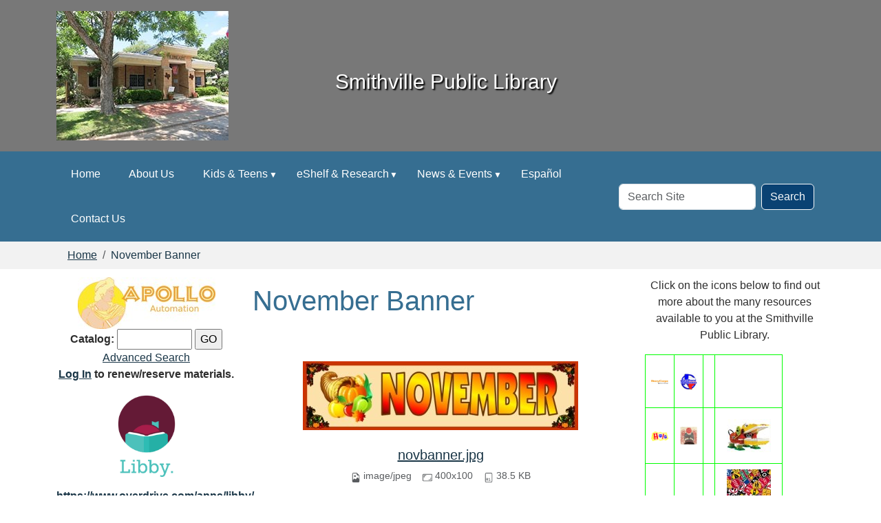

--- FILE ---
content_type: text/html;charset=utf-8
request_url: https://www.smithvillepubliclibrary.org/novbanner.jpg/view
body_size: 8293
content:
<!DOCTYPE html>
<html xmlns="http://www.w3.org/1999/xhtml" class="h-100" lang="en" xml:lang="en">
<head><meta http-equiv="Content-Type" content="text/html; charset=UTF-8" />
  <title>November Banner — Smithville Public Library</title><title>image/jpeg</title><title>Dimension</title><title>Size</title>
    <meta name="theme-color" content="#ffffff" /><meta charset="utf-8" /><meta name="twitter:card" content="summary" /><meta property="og:site_name" content="Smithville Public Library" /><meta property="og:title" content="November Banner" /><meta property="og:type" content="website" /><meta property="og:description" content="" /><meta property="og:url" content="https://www.smithvillepubliclibrary.org/novbanner.jpg/view" /><meta property="og:image" content="https://www.smithvillepubliclibrary.org/novbanner.jpg/@@images/image-1200-feda7d71844df8c70644f87c62cce644.jpeg" /><meta property="og:image:width" content="400" /><meta property="og:image:height" content="100" /><meta property="og:image:type" content="image/jpeg" /><meta name="viewport" content="width=device-width, initial-scale=1.0" /><meta name="generator" content="Plone - https://plone.org/" /><link rel="canonical" href="https://www.smithvillepubliclibrary.org/novbanner.jpg" /><link rel="preload icon" type="image/vnd.microsoft.icon" href="https://www.smithvillepubliclibrary.org/favicon.ico" /><link rel="mask-icon" href="https://www.smithvillepubliclibrary.org/favicon.ico" /><link href="https://www.smithvillepubliclibrary.org/@@search" rel="search" title="Search this site" /><link data-bundle="easyform" href="https://www.smithvillepubliclibrary.org/++webresource++b6e63fde-4269-5984-a67a-480840700e9a/++resource++easyform.css" media="all" rel="stylesheet" type="text/css" /><link data-bundle="mosaic-css" href="https://www.smithvillepubliclibrary.org/++webresource++194c6646-85f9-57d9-9c89-31147d080b38/++plone++mosaic/mosaic.min.css" media="all" rel="stylesheet" type="text/css" /><link data-bundle="plone-fullscreen" href="https://www.smithvillepubliclibrary.org/++webresource++ac83a459-aa2c-5a45-80a9-9d3e95ae0847/++plone++static/plone-fullscreen/fullscreen.css" media="all" rel="stylesheet" type="text/css" /><link href="https://www.smithvillepubliclibrary.org/theme_style.css" media="all" rel="stylesheet" type="text/css" /><script data-bundle="jsalerts" integrity="sha384-uC1GjbHHMxmuv4fgnc9nmFyEE6ZklvpLwdz/9m/Eo1sCk0mUJIa33/uDF8lGgUgQ" src="https://www.smithvillepubliclibrary.org/++webresource++7ecfcf48-cce3-5b68-958b-9648452528b4/++plone++collective.alerts/jsalerts-remote.min.js"></script><script data-bundle="plone-fullscreen" integrity="sha384-yAbXscL0aoE/0AkFhaGNz6d74lDy9Cz7PXfkWNqRnFm0/ewX0uoBBoyPBU5qW7Nr" src="https://www.smithvillepubliclibrary.org/++webresource++6aa4c841-faf5-51e8-8109-90bd97e7aa07/++plone++static/plone-fullscreen/fullscreen.js"></script><script data-bundle="plone" integrity="sha384-10Qe/QrU7Gixx5Q42MBnBA9KQdjKfonEsQ6yZ6ol2Z8D9usXt/Tsa1iTWSAuSXaa" src="https://www.smithvillepubliclibrary.org/++webresource++fed1f233-5888-5282-956c-f4e82a740844/++plone++static/bundle-plone/bundle.min.js"></script><script data-bundle="ploud" integrity="sha384-CtRl/hwZtrrPWS2ruFwNuXM4fUXOEuMSP8X9fPL2oIvdtWJST/9pKbAroBnceqUR" src="https://www.smithvillepubliclibrary.org/++webresource++c056b5fc-decb-58a9-be68-455a4e26b832/++plone++esp.library/ploud-remote.min.js"></script></head>
<body class="col-content col-one col-two frontend icons-on portaltype-image section-novbanner.jpg site-Plone template-image_view thumbs-on userrole-anonymous viewpermission-view interior" id="visual-portal-wrapper" dir="ltr" data-base-url="https://www.smithvillepubliclibrary.org/novbanner.jpg" data-view-url="https://www.smithvillepubliclibrary.org/novbanner.jpg/view" data-portal-url="https://www.smithvillepubliclibrary.org" data-i18ncatalogurl="https://www.smithvillepubliclibrary.org/plonejsi18n" data-pat-pickadate="{&quot;date&quot;: {&quot;selectYears&quot;: 200}, &quot;time&quot;: {&quot;interval&quot;: 15 } }" data-pat-plone-modal="{&quot;actionOptions&quot;: {&quot;displayInModal&quot;: false}}"><div class="outer-wrapper flex-shrink-0">
    <a class="visually-hidden-focusable" href="#content">Skip to main content</a>
    <div id="outer-header-wrapper">
    <header id="content-header">
      <div class="header-overlay">
        <div class="container d-flex pt-3 flex-column align-items-lg-center flex-lg-row">
        
      
      

    
        <div id="portal-logo-wrapper" class="pb-3 d-flex justify-content-center justify-content-lg-start align-items-center order-lg-0 col col-lg-3">
          <div id="portal-logo" class="order-xs-1"><a href="https://www.smithvillepubliclibrary.org"><img alt="Smithville Public Library Logo" title="Smithville Public Library" class="img-responsive" src="https://www.smithvillepubliclibrary.org/site-assets/images/sitelogo/@@images/image/site_logo" /></a></div>
        </div>
        <div class="d-flex justify-content-between order-xs-0 col">
          <div id="siteTitle" class="w-100"><span class="site-title" style="font-size:30px;font-weight:normal;">Smithville Public Library</span></div>
          <div class="navbar-expand-lg">
            <button class="navbar-toggler navbar-light border-secondary btn btn-primary" type="button" data-bs-toggle="offcanvas" data-bs-target="#offcanvasNavbar" aria-controls="offcanvasNavbar" aria-label="Toggle navigation">
              <span class="navbar-toggler-icon navbar-dark"></span>
            </button>
          </div>
        </div>
        <div class="order-lg-2 col-0 col-lg-3 header-left" aria-hidden="true"></div>
      </div>
    </div>
    </header>
    </div>
    <div id="mainnavigation-wrapper">
      <div id="mainnavigation">
        <nav class="navbar navbar-expand-lg navbar-barceloneta pat-navigationmarker" id="portal-globalnav-wrapper">
          <div class="container">
            <div class="offcanvas offcanvas-end " tabindex="-1" id="offcanvasNavbar">
              <div class="offcanvas-header justify-content-end">
                <button type="button" class="btn-close btn-close-white text-reset" data-bs-dismiss="offcanvas" aria-label="Close"></button>
              </div>
              <div class="offcanvas-body align-items-center">
                <ul class="navbar-nav me-auto" id="portal-globalnav">
    <li class="index_html nav-item"><a href="https://www.smithvillepubliclibrary.org" class="state-None nav-link">Home</a></li><li class="about-us nav-item"><a href="https://www.smithvillepubliclibrary.org/about-us" class="state-published nav-link">About Us</a></li><li class="kids-teens has_subtree nav-item"><a href="https://www.smithvillepubliclibrary.org/kids-teens" class="state-published nav-link" aria-haspopup="true">Kids &amp; Teens</a><input id="navitem-kids-teens" type="checkbox" class="opener" /><label for="navitem-kids-teens" role="button" aria-label="Kids &amp; Teens"></label><ul class="has_subtree dropdown"><li class="kid-s-corner nav-item"><a href="https://www.smithvillepubliclibrary.org/kids-teens/kid-s-corner" class="state-published nav-link">Kid's Corner</a></li><li class="middle-schoolers nav-item"><a href="https://www.smithvillepubliclibrary.org/kids-teens/middle-schoolers" class="state-published nav-link">Middle Schoolers</a></li><li class="high-schoolers nav-item"><a href="https://www.smithvillepubliclibrary.org/kids-teens/high-schoolers" class="state-published nav-link">High Schoolers</a></li></ul></li><li class="eshelf-research has_subtree nav-item"><a href="https://www.smithvillepubliclibrary.org/eshelf-research" class="state-published nav-link" aria-haspopup="true">eShelf &amp; Research</a><input id="navitem-eshelf-research" type="checkbox" class="opener" /><label for="navitem-eshelf-research" role="button" aria-label="eShelf &amp; Research"></label><ul class="has_subtree dropdown"><li class="selected-sites nav-item"><a href="https://www.smithvillepubliclibrary.org/eshelf-research/selected-sites" class="state-published nav-link">Selected Sites</a></li><li class="book-reviews-by-our-patrons-1 nav-item"><a href="https://www.smithvillepubliclibrary.org/eshelf-research/book-reviews-by-our-patrons-1" class="state-published nav-link">Book Reviews By Our Patrons</a></li></ul></li><li class="news-events has_subtree nav-item"><a href="https://www.smithvillepubliclibrary.org/news-events" class="state-published nav-link" aria-haspopup="true">News &amp; Events</a><input id="navitem-news-events" type="checkbox" class="opener" /><label for="navitem-news-events" role="button" aria-label="News &amp; Events"></label><ul class="has_subtree dropdown"><li class="our-library-happenings-in-pictures has_subtree nav-item"><a href="https://www.smithvillepubliclibrary.org/news-events/our-library-happenings-in-pictures" class="state-published nav-link" aria-haspopup="true">Our Library Happenings in Pictures</a><input id="navitem-2e5d2c70a9f599ce4b2a1154dd174d46" type="checkbox" class="opener" /><label for="navitem-2e5d2c70a9f599ce4b2a1154dd174d46" role="button" aria-label="Our Library Happenings in Pictures"></label><ul class="has_subtree dropdown"><li class="little-bookworms-flower-garden nav-item"><a href="https://www.smithvillepubliclibrary.org/news-events/our-library-happenings-in-pictures/little-bookworms-flower-garden" class="state-published nav-link">Little Bookworms Flower Garden</a></li><li class="summer-reading-program-2010 nav-item"><a href="https://www.smithvillepubliclibrary.org/news-events/our-library-happenings-in-pictures/summer-reading-program-2010" class="state-published nav-link">Summer Reading Program 2010</a></li></ul></li><li class="interlibrary-loan nav-item"><a href="https://www.smithvillepubliclibrary.org/news-events/interlibrary-loan" class="state-published nav-link">Interlibrary Loan</a></li><li class="literacy-programs nav-item"><a href="https://www.smithvillepubliclibrary.org/news-events/literacy-programs" class="state-published nav-link">Literacy Programs</a></li></ul></li><li class="espanol nav-item"><a href="https://www.smithvillepubliclibrary.org/espanol" class="state-published nav-link">Español</a></li><li class="contact-us nav-item"><a href="https://www.smithvillepubliclibrary.org/contact-us" class="state-published nav-link">Contact Us</a></li>
  </ul>
                <div id="portal-searchbox">

  <form id="searchGadget_form" action="https://www.smithvillepubliclibrary.org/@@search" role="search" class="d-flex pat-livesearch show_images " data-pat-livesearch="ajaxUrl:https://www.smithvillepubliclibrary.org/@@ajax-search">

    <label class="hiddenStructure" for="searchGadget">Search Site</label>

    <input name="SearchableText" type="text" size="18" id="searchGadget" title="Search Site" placeholder="Search Site" class="searchField form-control me-2" />

    <button class="searchButton btn btn-outline-dark" type="submit">Search</button>

    

  </form>

</div>
              </div>
            </div>
          </div>
        </nav>
      </div>
    </div>

    <div id="hero" class="principal">
      <div class="container">
        <div class="gigantic">
        </div>
      </div>
    </div>

    <div id="above-content-wrapper">
      <div id="viewlet-above-content"><div id="global-alert-message" class="pat-alertmessage" data-pat-alertmessage="{&quot;show_in_context&quot;: false, &quot;get_message_view&quot;: &quot;https://www.smithvillepubliclibrary.org/get-global-alert-message&quot;, &quot;cache&quot;: false}"> </div>
<div id="site-alert-message" class="pat-alertmessage" data-pat-alertmessage="{&quot;show_in_context&quot;: false, &quot;get_message_view&quot;: &quot;https://www.smithvillepubliclibrary.org/get-alert-message&quot;, &quot;cache&quot;: false}"> </div>


<nav id="portal-breadcrumbs" aria-label="breadcrumb">
  <div class="container">
    <ol class="breadcrumb">
      <li class="breadcrumb-item"><a href="https://www.smithvillepubliclibrary.org">Home</a></li>
      
        
        <li class="breadcrumb-item active" aria-current="page">November Banner</li>
      
    </ol>
  </div>
</nav>
</div>
    </div>

    <div class="container">
      <div class="row">
        <aside id="global_statusmessage" class="col-12">
      

      <div>
      </div>
    </aside>
      </div>
      <main id="main-container" class="row">
        <section id="portal-column-content">

      

      

        

          <article id="content">

            

              <header>

                <div id="viewlet-above-content-title"><span id="social-tags-body" itemscope="" itemtype="http://schema.org/WebPage" style="display: none">
  <span itemprop="name">November Banner</span>
  <span itemprop="description"></span>
  <span itemprop="url">https://www.smithvillepubliclibrary.org/novbanner.jpg/view</span>
  <span itemprop="image">https://www.smithvillepubliclibrary.org/novbanner.jpg/@@images/image-1200-feda7d71844df8c70644f87c62cce644.jpeg</span>
</span>
</div>

                
                  <h1>November Banner</h1>

                

                <div id="viewlet-below-content-title">
</div>

                
                  

                

                <div id="viewlet-below-content-description"></div>

              </header>

              <div id="viewlet-above-content-body"></div>

              <div id="content-core">
                
      

        <section class="section section-main">
          <figure class="figure">
            <a href="https://www.smithvillepubliclibrary.org/novbanner.jpg/image_view_fullscreen">
              <img src="https://www.smithvillepubliclibrary.org/novbanner.jpg/@@images/image-800-c503afd2e61118598668d19248db279b.jpeg" alt="November Banner" title="November Banner" height="100" width="400" class="figure-img img-fluid" />
            </a>
          </figure>

          <div class="h5 mb-2">
            <a href="https://www.smithvillepubliclibrary.org/novbanner.jpg/@@download/image/novbanner.jpg">novbanner.jpg</a>
          </div>
          <div class="metadata d-flex justify-content-center text-muted small">
            <div class="px-2">
              <svg aria-hidden="true" xmlns="http://www.w3.org/2000/svg" width="16" height="16" fill="currentColor" class="plone-icon icon-inline bi bi-file-earmark-image" viewbox="0 0 16 16">
  <path d="M6.502 7a1.5 1.5 0 1 0 0-3 1.5 1.5 0 0 0 0 3"></path>
  <path d="M14 14a2 2 0 0 1-2 2H4a2 2 0 0 1-2-2V2a2 2 0 0 1 2-2h5.5L14 4.5zM4 1a1 1 0 0 0-1 1v10l2.224-2.224a.5.5 0 0 1 .61-.075L8 11l2.157-3.02a.5.5 0 0 1 .76-.063L13 10V4.5h-2A1.5 1.5 0 0 1 9.5 3V1z"></path>
<title>image/jpeg</title></svg>
              <span class="d-none">Type</span>
              image/jpeg
            </div>
            <div class="px-2">
              <svg aria-hidden="true" xmlns="http://www.w3.org/2000/svg" width="16" height="16" fill="currentColor" class="plone-icon icon-inline bi bi-aspect-ratio" viewbox="0 0 16 16">
  <path d="M0 3.5A1.5 1.5 0 0 1 1.5 2h13A1.5 1.5 0 0 1 16 3.5v9a1.5 1.5 0 0 1-1.5 1.5h-13A1.5 1.5 0 0 1 0 12.5zM1.5 3a.5.5 0 0 0-.5.5v9a.5.5 0 0 0 .5.5h13a.5.5 0 0 0 .5-.5v-9a.5.5 0 0 0-.5-.5z"></path>
  <path d="M2 4.5a.5.5 0 0 1 .5-.5h3a.5.5 0 0 1 0 1H3v2.5a.5.5 0 0 1-1 0zm12 7a.5.5 0 0 1-.5.5h-3a.5.5 0 0 1 0-1H13V8.5a.5.5 0 0 1 1 0z"></path>
<title>Dimension</title></svg>
              <span class="d-none">Dimension</span>
              400x100
            </div>
            <div class="px-2">
              <svg aria-hidden="true" xmlns="http://www.w3.org/2000/svg" width="16" height="16" fill="currentColor" class="plone-icon icon-inline bi bi-file-binary" viewbox="0 0 16 16">
  <path d="M5.526 13.09c.976 0 1.524-.79 1.524-2.205 0-1.412-.548-2.203-1.524-2.203-.978 0-1.526.79-1.526 2.203 0 1.415.548 2.206 1.526 2.206zm-.832-2.205c0-1.05.29-1.612.832-1.612.358 0 .607.247.733.721L4.7 11.137a7 7 0 0 1-.006-.252m.832 1.614c-.36 0-.606-.246-.732-.718l1.556-1.145q.005.12.005.249c0 1.052-.29 1.614-.829 1.614m5.329.501v-.595H9.73V8.772h-.69l-1.19.786v.688L8.986 9.5h.05v2.906h-1.18V13h3z"></path>
  <path d="M4 0a2 2 0 0 0-2 2v12a2 2 0 0 0 2 2h8a2 2 0 0 0 2-2V2a2 2 0 0 0-2-2zm0 1h8a1 1 0 0 1 1 1v12a1 1 0 0 1-1 1H4a1 1 0 0 1-1-1V2a1 1 0 0 1 1-1"></path>
<title>Size</title></svg>
              <span class="d-none">File size</span>
              
              38.5 KB
            </div>
          </div>

        </section>

        <section class="section section-actions">
          <a class="btn btn-primary download" href="https://www.smithvillepubliclibrary.org/novbanner.jpg/@@download/image/novbanner.jpg">Download</a>
          <a class="btn btn-primary fullscreen" href="https://www.smithvillepubliclibrary.org/novbanner.jpg/image_view_fullscreen"><span>View full-size image</span></a>
        </section>


      
    
              </div>

              <div id="viewlet-below-content-body">






</div>

            
            <footer>
              <div id="viewlet-below-content">






</div>
            </footer>
          </article>
        
      

      
    </section>
        <aside id="portal-column-one">
        
      
        
  <div class="portletWrapper" id="portletwrapper-706c6f6e652e6c656674636f6c756d6e0a636f6e746578740a2f506c6f6e650a706f72746c65745f737461746963" data-portlethash="706c6f6e652e6c656674636f6c756d6e0a636f6e746578740a2f506c6f6e650a706f72746c65745f737461746963">

  <div class="portletStaticText portlet-static-catalog"><div style="text-align: center;"><a class="external-link" data-linktype="external" data-val="https://smithville.biblionix.com/" href="https://smithville.biblionix.com/"><img alt="Apollo  logo" data-linktype="image" data-val="25ef184891a510493f83d5e63e78e804" height="75" src="https://www.smithvillepubliclibrary.org/apollo_notrans.bmp/@@images/image-200-fca77b1dac50089aca915c90076a574f.jpeg" title="Apollo  logo" width="200" /></a></div>
<form action="https://smithville.biblionix.com/" enctype="application/x-www-form-urlencoded" method="get" target="_blank">
<div style="text-align: center;"><strong>Catalog: <input maxlength="67108863" name="search" size="10" type="text" /> <input maxlength="67108863" size="10" type="submit" value="GO" /></strong></div>
</form><form action="https://smithville.biblionix.com/" enctype="application/x-www-form-urlencoded" method="get" style="text-align: center;" target="_blank"><u><a class="external-link" data-linktype="external" data-val="https://smithville.biblionix.com/?advanced=1" href="https://smithville.biblionix.com/?advanced=1" target="_blank">Advanced Search</a></u></form>
<p style="text-align: center;"><a class="external-link" data-linktype="external" data-val="http://smithville.biblionix.com/?login" href="http://smithville.biblionix.com/?login"><strong>Log In</strong></a><strong> to renew/reserve materials.</strong></p>
<div style="text-align: center;"></div>
<p style="text-align: center;"><strong><img alt="" class="image-inline" data-linktype="image" data-scale="" data-val="4ff1e347f11949a5a5eea989b5fc787a" height="121" src="https://www.smithvillepubliclibrary.org/libbylockedlogo_v.png/@@images/image-0-afca4c68c95bdc3f4ae262b3082ba987.png" title="LibbyLockedLogo_V.png" width="88" /></strong></p>
<p style="text-align: center;"><strong><a href="https://www.overdrive.com/apps/libby/" rel="noopener noreferrer" target="_blank">https://www.overdrive.com/apps/libby/</a> </strong></p></div>

  


</div>

  <div class="portletWrapper" id="portletwrapper-706c6f6e652e6c656674636f6c756d6e0a636f6e746578740a2f506c6f6e650a706f72746c65745f7374617469632d31" data-portlethash="706c6f6e652e6c656674636f6c756d6e0a636f6e746578740a2f506c6f6e650a706f72746c65745f7374617469632d31">

  

  <div class="card portlet portletStaticText portlet-static-location-and-hours">

    <div class="card-header">
      Location and Hours
    </div>

    <div class="card-body">
      <div><h4 style="text-align: center;">SMITHVILLE PUBLIC LIBRARY</h4>
<p style="text-align: center;">507 Main St.</p>
<p style="text-align: center;">Smithville, TX 78957  |  <strong><a data-linktype="external" data-val="http://maps.google.com/maps?f=q&amp;source=s_q&amp;hl=en&amp;geocode=&amp;q=Smithville,+507+Main+Street,+TX&amp;sll=37.0625,-95.677068&amp;sspn=39.780156,85.078125&amp;ie=UTF8&amp;hq=&amp;hnear=507+Main+St,+Smithville,+Bastrop,+Texas+78957&amp;ll=30.011046,-97.158344&amp;spn=0.010647,0.020771&amp;z=16&amp;iwloc=A" href="http://maps.google.com/maps?f=q&amp;source=s_q&amp;hl=en&amp;geocode=&amp;q=Smithville,+507+Main+Street,+TX&amp;sll=37.0625,-95.677068&amp;sspn=39.780156,85.078125&amp;ie=UTF8&amp;hq=&amp;hnear=507+Main+St,+Smithville,+Bastrop,+Texas+78957&amp;ll=30.011046,-97.158344&amp;spn=0.010647,0.020771&amp;z=16&amp;iwloc=A">MAP</a></strong></p>
<p style="text-align: center;">512-237-3282 ext 6</p>
<p style="text-align: center;"><img alt="WiFi Symbol" class="image-inline" data-linktype="image" data-val="908aabfeeaee447a18b8f8d8a564faf7" height="32" src="https://www.smithvillepubliclibrary.org/wifi.png/@@images/image-32-4480c1cfaffe2199c826f488290c2641.png" title="WiFi Symbol" width="32" /> Free WiFi</p>
<h4 style="text-align: center;">HOURS</h4>
<p style="text-align: center;"></p>
<p class="bg-info"><strong>Monday:</strong> 10am-6pm</p>
<h5><strong>Tuesday:</strong> 10am-7pm</h5>
<p class="bg-info"><strong>Wednesday:</strong> 10am-6pm</p>
<h5><strong>Thursday:</strong> 10am-7pm</h5>
<p class="bg-info"><strong>Friday: </strong>10 am-5 pm</p>
<h5><strong>Saturday:</strong> 9 am-1pm</h5>
<p class="bg-info"><strong>Sunday:</strong> Closed</p>
<h5 style="text-align: center;"><strong></strong></h5></div>
    </div>

    

  </div>


</div>


      
    </aside>
        <aside id="portal-column-two" role="complementary">
        
      
        
  <div class="portletWrapper" id="portletwrapper-706c6f6e652e7269676874636f6c756d6e0a636f6e746578740a2f506c6f6e650a706f72746c65745f737461746963" data-portlethash="706c6f6e652e7269676874636f6c756d6e0a636f6e746578740a2f506c6f6e650a706f72746c65745f737461746963">

  <div class="portletStaticText portlet-static-resources"><p style="text-align: center;">Click on the icons below to find out more about the many resources available to you at the Smithville Public Library.</p>
<table border="0" style="width: 200px; border-color: #00FF00;">
<tbody>
<tr style="height: 77px;">
<td style="text-align: center; vertical-align: middle; height: 77px;"><a data-linktype="internal" data-val="e65a7d98d888b041f19665f89bf072c2" href="https://www.smithvillepubliclibrary.org/storycorps-your-library-info.html"><img alt="" class="image-inline" data-linktype="image" data-scale="tile" data-val="053e38b1d1239cd4f17a4f8befcfc23d" height="16" src="https://www.smithvillepubliclibrary.org/StoryCorpsLogo.JPG/@@images/image-64-692a4d6abeed9495d145b0c4b78cb121.jpeg" title="StoryCorps Banner!" width="64" /></a></td>
<td style="text-align: center; vertical-align: middle; height: 77px;"><a data-linktype="internal" data-val="a0fb07676cdeef123e821800e6aee9bc" href="https://www.smithvillepubliclibrary.org/texshare-databases-info.html"><img alt="" class="image-inline" data-linktype="image" data-scale="tile" data-val="f65b7f40921df98d9d336a9912a090b0" height="60" src="https://www.smithvillepubliclibrary.org/texshare-image.JPG/@@images/image-64-c2fb7cae74bd70126045c9af1ab0a81c.jpeg" title="Texshare Database Logo" width="64" /></a></td>
<td style="text-align: center; vertical-align: middle; height: 77px;"></td>
<td style="text-align: center; vertical-align: middle; height: 77px;"></td>
</tr>
<tr style="height: 81px;">
<td style="text-align: center; vertical-align: middle; height: 81px;"><a data-linktype="internal" data-val="e935cc99b5dc46faab6c2d6192beab32" href="resolveuid/e935cc99b5dc46faab6c2d6192beab32"><img alt="" class="image-inline" data-linktype="image" data-scale="tile" data-val="85b1870953123e619c540170f1900eae" height="35" src="https://www.smithvillepubliclibrary.org/kids-teens/middle-schoolers/images/spanish.gif/@@images/image-64-cec70b5f7337695d7ef1ce07d9ea3cda.png" title="spanish.gif" width="64" /></a></td>
<td style="text-align: center; vertical-align: middle; height: 81px;"><a data-linktype="internal" data-val="afd5e392e86d4feb9bf6bf915342af01" href="https://www.smithvillepubliclibrary.org/news-events/lib-cal/fiber-addicts-knitting-group"><img alt="" class="image-inline" data-linktype="image" data-scale="tile" data-val="78aad1f7cdda477ebde846b4227e5368" height="64" src="https://www.smithvillepubliclibrary.org/knitting-icon.jpg/@@images/image-64-3501b52986b466507d5715668a8c786a.jpeg" title="knitting icon.jpg" width="62" /></a></td>
<td style="text-align: center; vertical-align: middle; height: 81px;"></td>
<td style="text-align: center; vertical-align: middle; height: 81px;"><a data-linktype="internal" data-val="c6b4e1ead1b863f588dff040c5ff6aeb" href="https://www.smithvillepubliclibrary.org/bots-and-books-program.html"><img alt="" class="image-inline" data-linktype="image" data-scale="tile" data-val="6058e0e375bb63714f9777c6aa802941" height="48" src="https://www.smithvillepubliclibrary.org/LEG0_WeDo_Alligator.jpg/@@images/image-64-be5bbc63854e7d0a236141cd3365fecf.jpeg" title="LEGO WeDo Alligator" width="64" /></a></td>
</tr>
<tr style="height: 65px;">
<td style="text-align: center; vertical-align: middle; height: 65px;"><a data-linktype="internal" data-val="6d7fbf62fb81fb7502d0ef6b6f2beb4a" href="https://www.smithvillepubliclibrary.org/glassdoor-info.html"><img alt="" class="image-inline" data-linktype="image" data-scale="tile" data-val="3e57c884d9ff5d3ce0a675414ac2e8a8" height="20" src="https://www.smithvillepubliclibrary.org/glassdoor.png/@@images/image-64-9392aa6067b780af6b71b1124f0083a0.png" title="Glassdoor" width="64" /></a></td>
<td style="text-align: center; vertical-align: middle; height: 65px;"><a data-linktype="internal" data-val="fb33cd0671c5b0cb90d57a05133c171b" href="https://www.smithvillepubliclibrary.org/newsbank-info.html"><img alt="" class="image-inline" data-linktype="image" data-scale="tile" data-val="04488b40e38960cb06374db2a9f307a9" src="resolveuid/04488b40e38960cb06374db2a9f307a9/@@images/image/tile" /></a></td>
<td style="text-align: center; vertical-align: middle; height: 65px;"></td>
<td style="text-align: center; vertical-align: middle; height: 65px;"><a data-linktype="external" data-val="https://dmv-permit-test.com" href="https://dmv-permit-test.com" text="&#13;&#10;"><img alt="" class="image-inline" data-linktype="image" data-scale="tile" data-val="b08fa4a6af6c48afb1056cabfc2bbd8d" height="48" src="https://www.smithvillepubliclibrary.org/home-block.jpg/@@images/image-64-fcc69e3c92df23e9e42666794bb9ca6b.jpeg" title="home-block.jpg" width="64" />Driving Test Prep</a></td>
</tr>
<tr style="height: 97px;">
<td style="text-align: center; vertical-align: middle; height: 97px;"><a data-linktype="internal" data-val="af4c5da5adcb821f374ebb18842cbe03" href="https://www.smithvillepubliclibrary.org/book-club-info.html"><img alt="" class="image-inline" data-linktype="image" data-scale="tile" data-val="79d980fbbbc79050fcb16c742b9c075f" height="64" src="https://www.smithvillepubliclibrary.org/i_heart_book_club.gif/@@images/image-64-e69f488cedc81237903bec80d954077e.png" title="Book Club" width="64" /></a></td>
<td style="text-align: center; vertical-align: middle; height: 97px;"><a href="//www.basicesl.com/request/libraries/access" rel="noopener noreferrer" target="_blank">  </a></td>
<td style="text-align: center; vertical-align: middle; height: 97px;"></td>
<td style="text-align: center; vertical-align: middle; height: 97px;"><a data-linktype="external" data-val="https://infoweb.newsbank.com/signin/SmithvillePublicLibrary/NewsBank" href="https://infoweb.newsbank.com/signin/SmithvillePublicLibrary/NewsBank" target="_blank"><img alt="" class="image-inline" data-linktype="image" data-scale="thumb" data-val="f07557b4398e4dcc8c8906d2a7d94266" height="50" src="https://www.smithvillepubliclibrary.org/webbutton-americas-news-banner.jpg/@@images/image-128-60b82329532ba184fa45110cfeb76c71.jpeg" title="WebButton-America's News Banner.jpg" width="90" /></a></td>
</tr>
</tbody>
</table>
<p></p>
<p><a id="gm2x4owcg7s"></a></p></div>

  


</div>


      
    </aside>
      </main>
      <!--/row-->
    </div>
    <!--/container-->

  </div><!--/outer-wrapper --><footer id="portal-footer-wrapper" class="mt-auto">
    <div class="container" id="portal-footer">
      <div class="doormat row">
    
    <div class="col-xs col">
        <p><br />
<script async="" src="https://my.nicheacademy.com/api/widgets/smithvillepubliclibrary"></script>
</p>
<p><a id="gm2x4owcg7s"></a></p>
      </div>
  </div>
      
      
      
    </div>
  <div id="portal-anontools">
  <ul class="list-inline">
    <li class="list-inline-item">
      <a title="Log in (Staff only)" href="https://www.smithvillepubliclibrary.org/login" id="personaltools-login" icon="plone-login" class="pat-plone-modal" data-pat-plone-modal="{}">Log in (Staff only)</a>
    </li>
  </ul>
</div></footer><div id="plone-analytics"><!-- Matomo -->
<script>
  var _paq = window._paq = window._paq || [];
  /* tracker methods like "setCustomDimension" should be called before "trackPageView" */
  _paq.push(['trackPageView']);
  _paq.push(['enableLinkTracking']);
  (function() {
    var u="//analytics.ploud.app/";
    _paq.push(['setTrackerUrl', u+'matomo.php']);
    _paq.push(['setSiteId', '194']);
    var d=document, g=d.createElement('script'), s=d.getElementsByTagName('script')[0];
    g.async=true; g.src=u+'matomo.js'; s.parentNode.insertBefore(g,s);
  })();
</script>
<!-- End Matomo Code -->
</div><div id="plone-analytics"><!-- Google tag (gtag.js) -->
<script async="" src="https://www.googletagmanager.com/gtag/js?id=G-FE0R27B0HJ"></script>
<script>
  window.dataLayer = window.dataLayer || [];
  function gtag(){dataLayer.push(arguments);}
  gtag('js', new Date());

  gtag('config', 'G-FE0R27B0HJ');
</script>
<script type="text/javascript">

  var _gaq = _gaq || [];
  _gaq.push(['_setAccount', 'UA-37973256-42']);
  _gaq.push(['_trackPageview']);

  (function() {
    var ga = document.createElement('script'); ga.type = 'text/javascript'; ga.async = true;
    ga.src = ('https:' == document.location.protocol ? 'https://ssl' : 'http://www') + '.google-analytics.com/ga.js';
    var s = document.getElementsByTagName('script')[0]; s.parentNode.insertBefore(ga, s);
  })();

</script>
<!-- Google tag (gtag.js) -->
<script async="" src="https://www.googletagmanager.com/gtag/js?id=G-C09CK7D9DV"></script>
<script>
  window.dataLayer = window.dataLayer || [];
  function gtag(){dataLayer.push(arguments);}
  gtag('js', new Date());

  gtag('config', 'G-C09CK7D9DV');
</script></div></body>

</html>